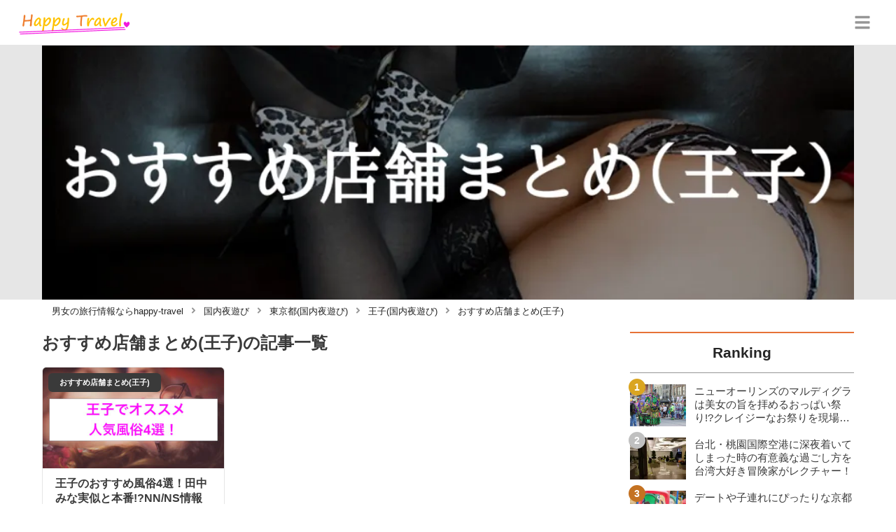

--- FILE ---
content_type: text/html; charset=utf-8
request_url: https://happy-travel.jp/category/%E3%81%8A%E3%81%99%E3%81%99%E3%82%81%E5%BA%97%E8%88%97%E3%81%BE%E3%81%A8%E3%82%81(%E7%8E%8B%E5%AD%90)
body_size: 6675
content:
<!DOCTYPE html><html lang="ja"><head><meta name="viewport" content="width=device-width"/><meta charSet="utf-8"/><meta name="referrer" content="no-referrer-when-downgrade"/><meta name="description" content="happy-travel[ハッピートラベル]は国内・海外のライフスタイルや恋愛事情に関する情報をお届けする旅行・ライフスタイルメディアです！"/><title>おすすめ店舗まとめ(王子) | happy-travel[ハッピートラベル]</title><link rel="apple-touch-icon" sizes="180x180" href="/apple-touch-icon.png"/><link rel="icon" type="image/png" sizes="16x16" href="/favicon-16x16.png"/><link rel="icon" type="image/png" sizes="32x32" href="/favicon-32x32.png"/><link rel="icon" type="image/png" sizes="96x96" href="/favicon-96x96.png"/><meta property="keywords" content="アジア,ヨーロッパ,アメリカ,日本,恋愛"/><meta property="og:type" content="article"/><meta property="og:site_name" content="happy-travel[ハッピートラベル] - 皆がハッピーになれる旅行メディア"/><meta property="og:locale" content="ja_JP"/><meta property="og:url" content="https://happy-travel.jp/category/%E3%81%8A%E3%81%99%E3%81%99%E3%82%81%E5%BA%97%E8%88%97%E3%81%BE%E3%81%A8%E3%82%81(%E7%8E%8B%E5%AD%90)"/><meta property="og:title" content="おすすめ店舗まとめ(王子) | happy-travel[ハッピートラベル]"/><meta property="og:description" content="happy-travel[ハッピートラベル]は国内・海外のライフスタイルや恋愛事情に関する情報をお届けする旅行・ライフスタイルメディアです！"/><link rel="canonical" href="https://happy-travel.jp/category/%E3%81%8A%E3%81%99%E3%81%99%E3%82%81%E5%BA%97%E8%88%97%E3%81%BE%E3%81%A8%E3%82%81(%E7%8E%8B%E5%AD%90)"/><meta http-equiv="x-dns-prefetch-control" content="on"/><link rel="preconnect dns-prefetch" href="https://www.googletagmanager.com"/><link rel="preconnect dns-prefetch" href="https://www.googletagservices.com"/><link rel="preconnect dns-prefetch" href="https://www.google-analytics.com"/><meta name="next-head-count" content="21"/><script async="" src="https://www.googletagmanager.com/gtag/js?id=G-5ECHCX73PG"></script><script>
              window.dataLayer = window.dataLayer || [];
              function gtag(){dataLayer.push(arguments);}
              gtag('js', new Date());

              gtag('config', 'UA-169212116-1');
              gtag('config', 'G-5ECHCX73PG');
            </script><link rel="preload" href="/_next/static/css/ffa03e184eb8e2e6.css" as="style"/><link rel="stylesheet" href="/_next/static/css/ffa03e184eb8e2e6.css" data-n-g=""/><link rel="preload" href="/_next/static/css/5c86d98de42ecf6e.css" as="style"/><link rel="stylesheet" href="/_next/static/css/5c86d98de42ecf6e.css" data-n-p=""/><noscript data-n-css=""></noscript><script defer="" nomodule="" src="/_next/static/chunks/polyfills-5cd94c89d3acac5f.js"></script><script src="/_next/static/chunks/webpack-3dad41464b7c1ed4.js" defer=""></script><script src="/_next/static/chunks/framework-0bff4c72fef67389.js" defer=""></script><script src="/_next/static/chunks/main-1620fe742cfceb1f.js" defer=""></script><script src="/_next/static/chunks/pages/_app-6f3604bcdeeaffe2.js" defer=""></script><script src="/_next/static/chunks/384-6fa50ffcfa72e6ca.js" defer=""></script><script src="/_next/static/chunks/711-8a8f5a7c2a9f2254.js" defer=""></script><script src="/_next/static/chunks/982-c6f66e977c972311.js" defer=""></script><script src="/_next/static/chunks/122-0d2cb1c1465e4c78.js" defer=""></script><script src="/_next/static/chunks/pages/category/%5Bname%5D-7f9e5da83ff32f90.js" defer=""></script><script src="/_next/static/sDYW06HwbBd-uP44TQyU-/_buildManifest.js" defer=""></script><script src="/_next/static/sDYW06HwbBd-uP44TQyU-/_ssgManifest.js" defer=""></script><script src="/_next/static/sDYW06HwbBd-uP44TQyU-/_middlewareManifest.js" defer=""></script></head><body><div id="__next" data-reactroot=""><script async="" src="https://www.googletagservices.com/tag/js/gpt.js"></script><script>
            var googletag = googletag || {};
            googletag.cmd = googletag.cmd || [];
            </script><section class="c" style="--color-main:#e77237"><header class="d Z"><div class="aa ac"><a href="/" class="ad ae"><div class="af"><img src="https://res.cloudinary.com/macm/image/upload/c_limit,h_96/f_auto/q_auto:eco/happy-travel-logo?_a=DATAg1eAZAA0" decoding="async" loading="lazy" width="164" height="48" class="ag" alt="happy-travel[ハッピートラベル]"/></div></a><button class="aM" aria-label="グローバルメニュー" aria-pressed="false"><svg stroke="currentColor" fill="currentColor" stroke-width="0" viewBox="0 0 448 512" class="aN" height="1em" width="1em" xmlns="http://www.w3.org/2000/svg"><path d="M16 132h416c8.837 0 16-7.163 16-16V76c0-8.837-7.163-16-16-16H16C7.163 60 0 67.163 0 76v40c0 8.837 7.163 16 16 16zm0 160h416c8.837 0 16-7.163 16-16v-40c0-8.837-7.163-16-16-16H16c-8.837 0-16 7.163-16 16v40c0 8.837 7.163 16 16 16zm0 160h416c8.837 0 16-7.163 16-16v-40c0-8.837-7.163-16-16-16H16c-8.837 0-16 7.163-16 16v40c0 8.837 7.163 16 16 16z"></path></svg></button></div><div class="ab ah"></div></header><div class="e"><div class="E"><div class="bo"><div class="bp"><div class="de"><div class="df"><img class="bq" src="https://res.cloudinary.com/macm/image/upload/l_text:TakaoMincho_80_bold:%E3%81%8A%E3%81%99%E3%81%99%E3%82%81%E5%BA%97%E8%88%97%E3%81%BE%E3%81%A8%E3%82%81(%E7%8E%8B%E5%AD%90),co_white/f_auto/q_auto:low/ht_qlar1e?_a=DATAg1eAZAA0" srcSet="https://res.cloudinary.com/macm/image/upload/l_text:TakaoMincho_80_bold:%E3%81%8A%E3%81%99%E3%81%99%E3%82%81%E5%BA%97%E8%88%97%E3%81%BE%E3%81%A8%E3%82%81(%E7%8E%8B%E5%AD%90),co_white/f_auto/q_auto:low/c_lfill,h_160,w_320/ht_qlar1e?_a=DATAg1eAZAA0 400w, https://res.cloudinary.com/macm/image/upload/l_text:TakaoMincho_80_bold:%E3%81%8A%E3%81%99%E3%81%99%E3%82%81%E5%BA%97%E8%88%97%E3%81%BE%E3%81%A8%E3%82%81(%E7%8E%8B%E5%AD%90),co_white/f_auto/q_auto:low/c_lfill,h_320,w_640/ht_qlar1e?_a=DATAg1eAZAA0 800w, https://res.cloudinary.com/macm/image/upload/l_text:TakaoMincho_80_bold:%E3%81%8A%E3%81%99%E3%81%99%E3%82%81%E5%BA%97%E8%88%97%E3%81%BE%E3%81%A8%E3%82%81(%E7%8E%8B%E5%AD%90),co_white/f_auto/q_auto:low/c_lfill,h_480,w_960/ht_qlar1e?_a=DATAg1eAZAA0 1200w" sizes="(max-width: 1160px) 100vw, 1160px" alt=""/></div></div></div></div><script type="application/ld+json">{"@context":"https://schema.org","@type":"BreadcrumbList","itemListElement":[{"@type":"ListItem","position":1,"name":"男女の旅行情報ならhappy-travel","item":"https://happy-travel.jp/"},{"@type":"ListItem","position":2,"name":"国内夜遊び","item":"https://happy-travel.jp/category/%E5%9B%BD%E5%86%85%E5%A4%9C%E9%81%8A%E3%81%B3"},{"@type":"ListItem","position":3,"name":"東京都(国内夜遊び)","item":"https://happy-travel.jp/category/%E6%9D%B1%E4%BA%AC%E9%83%BD(%E5%9B%BD%E5%86%85%E5%A4%9C%E9%81%8A%E3%81%B3)"},{"@type":"ListItem","position":4,"name":"王子(国内夜遊び)","item":"https://happy-travel.jp/category/%E7%8E%8B%E5%AD%90(%E5%9B%BD%E5%86%85%E5%A4%9C%E9%81%8A%E3%81%B3)"},{"@type":"ListItem","position":5,"name":"おすすめ店舗まとめ(王子)","item":"https://happy-travel.jp/category/%E3%81%8A%E3%81%99%E3%81%99%E3%82%81%E5%BA%97%E8%88%97%E3%81%BE%E3%81%A8%E3%82%81(%E7%8E%8B%E5%AD%90)"}]}</script><div class="cK"><ol class="cL cM"><li class="cN"><a href="/" class="cO"><span class="cQ">男女の旅行情報ならhappy-travel</span></a></li><li class="cN"><a href="/category/%E5%9B%BD%E5%86%85%E5%A4%9C%E9%81%8A%E3%81%B3" class="cO"><svg stroke="currentColor" fill="currentColor" stroke-width="0" viewBox="0 0 256 512" class="cP" height="1em" width="1em" xmlns="http://www.w3.org/2000/svg"><path d="M224.3 273l-136 136c-9.4 9.4-24.6 9.4-33.9 0l-22.6-22.6c-9.4-9.4-9.4-24.6 0-33.9l96.4-96.4-96.4-96.4c-9.4-9.4-9.4-24.6 0-33.9L54.3 103c9.4-9.4 24.6-9.4 33.9 0l136 136c9.5 9.4 9.5 24.6.1 34z"></path></svg><span class="cQ">国内夜遊び</span></a></li><li class="cN"><a href="/category/%E6%9D%B1%E4%BA%AC%E9%83%BD(%E5%9B%BD%E5%86%85%E5%A4%9C%E9%81%8A%E3%81%B3)" class="cO"><svg stroke="currentColor" fill="currentColor" stroke-width="0" viewBox="0 0 256 512" class="cP" height="1em" width="1em" xmlns="http://www.w3.org/2000/svg"><path d="M224.3 273l-136 136c-9.4 9.4-24.6 9.4-33.9 0l-22.6-22.6c-9.4-9.4-9.4-24.6 0-33.9l96.4-96.4-96.4-96.4c-9.4-9.4-9.4-24.6 0-33.9L54.3 103c9.4-9.4 24.6-9.4 33.9 0l136 136c9.5 9.4 9.5 24.6.1 34z"></path></svg><span class="cQ">東京都(国内夜遊び)</span></a></li><li class="cN"><a href="/category/%E7%8E%8B%E5%AD%90(%E5%9B%BD%E5%86%85%E5%A4%9C%E9%81%8A%E3%81%B3)" class="cO"><svg stroke="currentColor" fill="currentColor" stroke-width="0" viewBox="0 0 256 512" class="cP" height="1em" width="1em" xmlns="http://www.w3.org/2000/svg"><path d="M224.3 273l-136 136c-9.4 9.4-24.6 9.4-33.9 0l-22.6-22.6c-9.4-9.4-9.4-24.6 0-33.9l96.4-96.4-96.4-96.4c-9.4-9.4-9.4-24.6 0-33.9L54.3 103c9.4-9.4 24.6-9.4 33.9 0l136 136c9.5 9.4 9.5 24.6.1 34z"></path></svg><span class="cQ">王子(国内夜遊び)</span></a></li><li class="cN"><a href="/category/%E3%81%8A%E3%81%99%E3%81%99%E3%82%81%E5%BA%97%E8%88%97%E3%81%BE%E3%81%A8%E3%82%81(%E7%8E%8B%E5%AD%90)" class="cO"><svg stroke="currentColor" fill="currentColor" stroke-width="0" viewBox="0 0 256 512" class="cP" height="1em" width="1em" xmlns="http://www.w3.org/2000/svg"><path d="M224.3 273l-136 136c-9.4 9.4-24.6 9.4-33.9 0l-22.6-22.6c-9.4-9.4-9.4-24.6 0-33.9l96.4-96.4-96.4-96.4c-9.4-9.4-9.4-24.6 0-33.9L54.3 103c9.4-9.4 24.6-9.4 33.9 0l136 136c9.5 9.4 9.5 24.6.1 34z"></path></svg><span class="cQ">おすすめ店舗まとめ(王子)</span></a></li></ol></div><div class="F bj"><section class="bk bl"><div class="bm"><main class="H"><h1 class="I">おすすめ店舗まとめ(王子)<!-- -->の記事一覧</h1><div class="J aS"><ul class="aU"><li><a href="/7986" class="aV cY"><span class="cZ">おすすめ店舗まとめ(王子)</span><img src="https://res.cloudinary.com/macm/image/upload/c_lfill,h_200,w_360/f_auto/q_auto:eco/fitgby6dunirx0n5t8e6?_a=DATAg1eAZAA0" decoding="async" loading="lazy" width="360" height="200" class="da" alt="王子のおすすめ風俗4選！田中みな実似と本番!?NN/NS情報も！のサムネイル画像"/><div class="db"><p class="dc">王子のおすすめ風俗4選！田中みな実似と本番!?NN/NS情報も！</p><p class="dd">JR王子駅を中心に風俗が集まっているのですが、とてもエロくて可愛い女の子がたくさん在籍していました。そんな魅力的な王子の風俗は本番やNN/NSが可能なのでしょうか？気になる本番情報や料金などのシステムもしっかりご紹介していきます！ぜひチェックしてみてください。</p></div></a></li></ul></div><ul class="K bB"><li class="bC"><span class="bD bF"><svg stroke="currentColor" fill="currentColor" stroke-width="0" viewBox="0 0 320 512" height="1em" width="1em" xmlns="http://www.w3.org/2000/svg"><path d="M34.52 239.03L228.87 44.69c9.37-9.37 24.57-9.37 33.94 0l22.67 22.67c9.36 9.36 9.37 24.52.04 33.9L131.49 256l154.02 154.75c9.34 9.38 9.32 24.54-.04 33.9l-22.67 22.67c-9.37 9.37-24.57 9.37-33.94 0L34.52 272.97c-9.37-9.37-9.37-24.57 0-33.94z"></path></svg></span></li><li class="bC"><a class="bD bE" href="/category/おすすめ店舗まとめ(王子)?page=1">1</a></li><li class="bC"><span class="bD bF"><svg stroke="currentColor" fill="currentColor" stroke-width="0" viewBox="0 0 320 512" height="1em" width="1em" xmlns="http://www.w3.org/2000/svg"><path d="M285.476 272.971L91.132 467.314c-9.373 9.373-24.569 9.373-33.941 0l-22.667-22.667c-9.357-9.357-9.375-24.522-.04-33.901L188.505 256 34.484 101.255c-9.335-9.379-9.317-24.544.04-33.901l22.667-22.667c9.373-9.373 24.569-9.373 33.941 0L285.475 239.03c9.373 9.372 9.373 24.568.001 33.941z"></path></svg></span></li></ul></main></div><div class="bn"><aside class=""><section class="aW"><h2 class="dw"><span class="dx">Ranking</span></h2><ul class="cq cr"><li class="cs ct"><a href="/2914" class="dr"><img src="https://res.cloudinary.com/macm/image/upload/c_lfill,h_120,w_160/f_auto/q_auto:eco/cz2mnx7mrnrbtu4zriyk?_a=DATAg1eAZAA0" decoding="async" loading="lazy" width="80" height="60" class="ds" alt="ニューオーリンズのマルディグラは美女の旨を拝めるおっぱい祭り!?クレイジーなお祭りを現場からお届け！のサムネイル画像"/><p class="dt">ニューオーリンズのマルディグラは美女の旨を拝めるおっぱい祭り!?クレイジーなお祭りを現場からお届け！</p></a></li><li class="cs ct"><a href="/2945" class="dr"><img src="https://res.cloudinary.com/macm/image/upload/c_lfill,h_120,w_160/f_auto/q_auto:eco/bwvhuloih17edzn5vk68?_a=DATAg1eAZAA0" decoding="async" loading="lazy" width="80" height="60" class="ds" alt="台北・桃園国際空港に深夜着いてしまった時の有意義な過ごし方を台湾大好き冒険家がレクチャー！のサムネイル画像"/><p class="dt">台北・桃園国際空港に深夜着いてしまった時の有意義な過ごし方を台湾大好き冒険家がレクチャー！</p></a></li><li class="cs ct"><a href="/5060" class="dr"><img src="https://res.cloudinary.com/macm/image/upload/c_lfill,h_120,w_160/f_auto/q_auto:eco/xdaknfpeng9ne98fiihz?_a=DATAg1eAZAA0" decoding="async" loading="lazy" width="80" height="60" class="ds" alt="デートや子連れにぴったりな京都の公園はどこ？ムードのいい場所や子ども用設備の有無も紹介のサムネイル画像"/><p class="dt">デートや子連れにぴったりな京都の公園はどこ？ムードのいい場所や子ども用設備の有無も紹介</p></a></li><li class="cs ct"><a href="/35" class="dr"><img src="https://res.cloudinary.com/macm/image/upload/c_lfill,h_120,w_160/f_auto/q_auto:eco/svor3djxlbe699hivomf?_a=DATAg1eAZAA0" decoding="async" loading="lazy" width="80" height="60" class="ds" alt="【2024最新】ケアンズは子連れ旅行に最適！安心安全なおすすめスポット8選とオーストラリアの注意点を経験者がご紹介！のサムネイル画像"/><p class="dt">【2024最新】ケアンズは子連れ旅行に最適！安心安全なおすすめスポット8選とオーストラリアの注意点を経験者がご紹介！</p></a></li><li class="cs ct"><a href="/2999" class="dr"><img src="https://res.cloudinary.com/macm/image/upload/c_lfill,h_120,w_160/f_auto/q_auto:eco/kbaqyeialsvq1ymigbo0?_a=DATAg1eAZAA0" decoding="async" loading="lazy" width="80" height="60" class="ds" alt="ナミビアの幻想的なナミブ砂漠と絵画のようなデットフレイを紹介！行き方はレンタカーがおすすめ！のサムネイル画像"/><p class="dt">ナミビアの幻想的なナミブ砂漠と絵画のようなデットフレイを紹介！行き方はレンタカーがおすすめ！</p></a></li></ul></section><section class="aW"><h2 class="dw"><span class="dx">おすすめ記事</span></h2><ul class="cH cI"><li class="cJ"><a href="/6909" class="dr"><img src="https://res.cloudinary.com/macm/image/upload/c_lfill,h_120,w_160/f_auto/q_auto:eco/mwqba8kanuc1aj6erhrm?_a=DATAg1eAZAA0" decoding="async" loading="lazy" width="80" height="60" class="ds" alt="エロ目的でマッチングアプリを使うならどこ？昼間からお持ち帰りもできる！のサムネイル画像"/><p class="dt">エロ目的でマッチングアプリを使うならどこ？昼間からお持ち帰りもできる！</p></a></li><li class="cJ"><a href="/11057" class="dr"><img src="https://res.cloudinary.com/macm/image/upload/c_lfill,h_120,w_160/f_auto/q_auto:eco/odmx1xyv1ooygbmyyk8j?_a=DATAg1eAZAA0" decoding="async" loading="lazy" width="80" height="60" class="ds" alt="無料で素人の生オナニー配信を見る方法！おすすめアプリランキングTOP5！のサムネイル画像"/><p class="dt">無料で素人の生オナニー配信を見る方法！おすすめアプリランキングTOP5！</p></a></li><li class="cJ"><a href="/10873" class="dr"><img src="https://res.cloudinary.com/macm/image/upload/c_lfill,h_120,w_160/f_auto/q_auto:eco/yessuiqiqhrse4heylzc?_a=DATAg1eAZAA0" decoding="async" loading="lazy" width="80" height="60" class="ds" alt="AVに飽きても抜けるオカズはまだまだ盛りだくさん！【2026年】のサムネイル画像"/><p class="dt">AVに飽きても抜けるオカズはまだまだ盛りだくさん！【2026年】</p></a></li><li class="cJ"><a href="/5813" class="dr"><img src="https://res.cloudinary.com/macm/image/upload/c_lfill,h_120,w_160/f_auto/q_auto:eco/fw3lt6a0ecbnsazzgibl?_a=DATAg1eAZAA0" decoding="async" loading="lazy" width="80" height="60" class="ds" alt="【ヤリチンが解説】下ネタエロトークするのにおすすめのアプリ10選！リモートで性欲解消！のサムネイル画像"/><p class="dt">【ヤリチンが解説】下ネタエロトークするのにおすすめのアプリ10選！リモートで性欲解消！</p></a></li><li class="cJ"><a href="/616" class="dr"><img src="https://res.cloudinary.com/macm/image/upload/c_lfill,h_120,w_160/f_auto/q_auto:eco/gpaxy2yl3meqtlxq98ri?_a=DATAg1eAZAA0" decoding="async" loading="lazy" width="80" height="60" class="ds" alt="LINEでSEXする方法！ムラっとさせるやり方と実体験をご紹介！のサムネイル画像"/><p class="dt">LINEでSEXする方法！ムラっとさせるやり方と実体験をご紹介！</p></a></li></ul></section><section class="aW"><h2 class="dw"><span class="dx">Tag</span></h2><div class="cG"><ul class="ff"><li class="fg"><a class="ft" href="/category/%E3%82%B9%E3%83%9A%E3%82%A4%E3%83%B3">スペイン</a></li><li class="fg"><a class="ft" href="/category/%E3%82%A2%E3%82%A4%E3%83%AB%E3%83%A9%E3%83%B3%E3%83%89">アイルランド</a></li><li class="fg"><a class="ft" href="/category/%E3%83%9D%E3%83%AB%E3%83%88%E3%82%AC%E3%83%AB">ポルトガル</a></li><li class="fg"><a class="ft" href="/category/%E3%82%AA%E3%83%BC%E3%82%B9%E3%83%88%E3%83%A9%E3%83%AA%E3%82%A2">オーストラリア</a></li><li class="fg"><a class="ft" href="/category/%E3%82%BF%E3%82%A4">タイ</a></li><li class="fg"><a class="ft" href="/category/%E7%86%8A%E6%9C%AC">熊本</a></li><li class="fg"><a class="ft" href="/category/%E5%A4%A7%E5%88%86">大分</a></li><li class="fg"><a class="ft" href="/category/%E9%A6%99%E5%B7%9D">香川</a></li><li class="fg"><a class="ft" href="/category/%E5%AE%AE%E5%9F%8E">宮城</a></li><li class="fg"><a class="ft" href="/category/%E5%85%B5%E5%BA%AB">兵庫</a></li><li class="fg"><a class="ft" href="/category/%E8%8C%A8%E5%9F%8E">茨城</a></li><li class="fg"><a class="ft" href="/category/%E7%BE%A4%E9%A6%AC">群馬</a></li><li class="fg"><a class="ft" href="/category/%E4%BA%AC%E9%83%BD">京都</a></li><li class="fg"><a class="ft" href="/category/%E9%9D%99%E5%B2%A1">静岡</a></li><li class="fg"><a class="ft" href="/category/%E6%97%A5%E6%9C%AC">日本</a></li><li class="fg"><a class="ft" href="/category/%E3%82%A2%E3%82%B8%E3%82%A2%E3%83%BB%E3%82%AA%E3%82%BB%E3%82%A2%E3%83%8B%E3%82%A2">アジア・オセアニア</a></li><li class="fg"><a class="ft" href="/category/%E3%82%A2%E3%83%A1%E3%83%AA%E3%82%AB">アメリカ</a></li><li class="fg"><a class="ft" href="/category/%E3%83%A8%E3%83%BC%E3%83%AD%E3%83%83%E3%83%91">ヨーロッパ</a></li><li class="fg"><a class="ft" href="/category/%E4%B8%AD%E6%9D%B1%E3%83%BB%E3%82%A2%E3%83%95%E3%83%AA%E3%82%AB">中東・アフリカ</a></li><li class="fg"><a class="ft" href="/category/%E6%81%8B%E6%84%9B">恋愛</a></li></ul></div></section></aside></div></section></div></div></div><footer class="f ay"><div class="az"><div class="aA"><section class="aD aE"><h3 class="aF">happy-travelについて</h3><ul class="aG"><li class="aH"><a class="aI" href="/info">運営者情報</a></li><li class="aH"><a class="aI" href="/terms">利用規約</a></li><li class="aH"><a class="aI" href="/userdata-external-transmission">利用者情報の外部送信について</a></li><li class="aH"><a class="aI" href="/inquiries/new">お問い合わせ</a></li><li class="aH"><a class="aI" href="/sitemap">サイトマップ</a></li></ul></section><section class="aD aE"><h3 class="aF"><a class="aI" href="/recommend">おすすめサイト</a></h3><ul class="aG"><li class="aH"><a class="aI" href="https://trip-partner.jp/" rel="noopener nofollow">Trip-Partner</a></li><li class="aH"><a class="aI" href="https://midnight-angel.jp/" rel="noopener nofollow">Midnight Angel</a></li><li class="aH"><a class="aI" href="https://onenight-story.jp/" rel="noopener nofollow">Onenight Story</a></li><li class="aH"><a class="aI" href="https://purozoku.jp/" rel="noopener nofollow">ぷろぞく</a></li><li class="aH"><a class="aI" href="https://otona-asobiba.jp/" rel="noopener nofollow">オトナのアソビ場</a></li><li class="aH"><a class="aI" href="https://heaven-heaven.jp/" rel="noopener nofollow">Heaven Heaven</a></li><li class="aH"><a class="aI" href="https://enjoy-night.jp/" rel="noopener nofollow">Enjoy Night</a></li><li class="aH"><a class="aI" href="https://maruhigoodslabo.jp/" rel="noopener nofollow">グッズラボ</a></li><li class="aH"><a class="aI" href="https://ura-info.jp/" rel="noopener nofollow">裏Info</a></li></ul></section></div><form class="aB"><div class="b bw"><label class="bx"><span class="by">検索ワード</span><input type="text" aria-label="検索ワード" value="" id="footer-search-words" class="bz"/></label><button class="bA" type="submit" aria-label="検索する"><svg stroke="currentColor" fill="currentColor" stroke-width="0" viewBox="0 0 512 512" height="1em" width="1em" xmlns="http://www.w3.org/2000/svg"><path d="M505 442.7L405.3 343c-4.5-4.5-10.6-7-17-7H372c27.6-35.3 44-79.7 44-128C416 93.1 322.9 0 208 0S0 93.1 0 208s93.1 208 208 208c48.3 0 92.7-16.4 128-44v16.3c0 6.4 2.5 12.5 7 17l99.7 99.7c9.4 9.4 24.6 9.4 33.9 0l28.3-28.3c9.4-9.4 9.4-24.6.1-34zM208 336c-70.7 0-128-57.2-128-128 0-70.7 57.2-128 128-128 70.7 0 128 57.2 128 128 0 70.7-57.2 128-128 128z"></path></svg></button></div></form><small class="aC">Copyright © <!-- -->2026<!-- --> <!-- -->happy-travel<!-- -->, All Rights Reserved.</small></div></footer></section></div><script id="__NEXT_DATA__" type="application/json">{"props":{"pageProps":{"userAgent":"Mozilla/5.0 (Macintosh; Intel Mac OS X 10_15_7) AppleWebKit/537.36 (KHTML, like Gecko) Chrome/131.0.0.0 Safari/537.36; ClaudeBot/1.0; +claudebot@anthropic.com)","pageUrl":"https://happy-travel.jp/category/%E3%81%8A%E3%81%99%E3%81%99%E3%82%81%E5%BA%97%E8%88%97%E3%81%BE%E3%81%A8%E3%82%81(%E7%8E%8B%E5%AD%90)","result":{"taxonomy":{"__typename":"Category","name":"おすすめ店舗まとめ(王子)","ancestors":[{"name":"国内夜遊び"},{"name":"東京都(国内夜遊び)"},{"name":"王子(国内夜遊び)"}],"thumbnail":"https://res.cloudinary.com/macm/image/upload/v1603990245/wcoqf1abikmldjzp3lhu.jpg","children":[],"posts":{"pageInfo":{"maxPage":1},"items":[{"id":"7986","title":"王子のおすすめ風俗4選！田中みな実似と本番!?NN/NS情報も！","thumbnail":"https://res.cloudinary.com/macm/image/upload/v1625317729/fitgby6dunirx0n5t8e6.png","description":"JR王子駅を中心に風俗が集まっているのですが、とてもエロくて可愛い女の子がたくさん在籍していました。そんな魅力的な王子の風俗は本番やNN/NSが可能なのでしょうか？気になる本番情報や料金などのシステムもしっかりご紹介していきます！ぜひチェックしてみてください。","mainTaxonomy":{"__typename":"Category","id":"3443","name":"おすすめ店舗まとめ(王子)"}}]}},"postRanking":[{"id":"2914","title":"ニューオーリンズのマルディグラは美女の旨を拝めるおっぱい祭り!?クレイジーなお祭りを現場からお届け！","thumbnail":"https://res.cloudinary.com/macm/image/upload/v1605594169/cz2mnx7mrnrbtu4zriyk.jpg","mainTaxonomy":{"__typename":"Category","id":"17","name":"アメリカ"}},{"id":"2945","title":"台北・桃園国際空港に深夜着いてしまった時の有意義な過ごし方を台湾大好き冒険家がレクチャー！","thumbnail":"https://res.cloudinary.com/macm/image/upload/v1605616960/bwvhuloih17edzn5vk68.jpg","mainTaxonomy":{"__typename":"Category","id":"14","name":"アジア・オセアニア"}},{"id":"5060","title":"デートや子連れにぴったりな京都の公園はどこ？ムードのいい場所や子ども用設備の有無も紹介","thumbnail":"https://res.cloudinary.com/macm/image/upload/v1584050907/xdaknfpeng9ne98fiihz.jpg","mainTaxonomy":{"__typename":"Category","id":"2486","name":"観光(京都)"}},{"id":"35","title":"【2024最新】ケアンズは子連れ旅行に最適！安心安全なおすすめスポット8選とオーストラリアの注意点を経験者がご紹介！","thumbnail":"https://res.cloudinary.com/macm/image/upload/v1594934301/svor3djxlbe699hivomf.jpg","mainTaxonomy":{"__typename":"Category","id":"23","name":"オーストラリア"}},{"id":"2999","title":"ナミビアの幻想的なナミブ砂漠と絵画のようなデットフレイを紹介！行き方はレンタカーがおすすめ！","thumbnail":"https://res.cloudinary.com/macm/image/upload/v1605690164/kbaqyeialsvq1ymigbo0.jpg","mainTaxonomy":{"__typename":"Category","id":"18","name":"中東・アフリカ"}}],"recommendedPosts":[{"id":"6909","title":"エロ目的でマッチングアプリを使うならどこ？昼間からお持ち帰りもできる！","thumbnail":"https://res.cloudinary.com/macm/image/upload/v1741590836/mwqba8kanuc1aj6erhrm.jpg"},{"id":"11057","title":"無料で素人の生オナニー配信を見る方法！おすすめアプリランキングTOP5！","thumbnail":"https://res.cloudinary.com/macm/image/upload/v1741590032/odmx1xyv1ooygbmyyk8j.jpg"},{"id":"10873","title":"AVに飽きても抜けるオカズはまだまだ盛りだくさん！【2026年】","thumbnail":"https://res.cloudinary.com/macm/image/upload/v1741591495/yessuiqiqhrse4heylzc.jpg"},{"id":"5813","title":"【ヤリチンが解説】下ネタエロトークするのにおすすめのアプリ10選！リモートで性欲解消！","thumbnail":"https://res.cloudinary.com/macm/image/upload/v1600226871/fw3lt6a0ecbnsazzgibl.jpg"},{"id":"616","title":"LINEでSEXする方法！ムラっとさせるやり方と実体験をご紹介！","thumbnail":"https://res.cloudinary.com/macm/image/upload/v1603165469/gpaxy2yl3meqtlxq98ri.jpg"}],"taxonomyList":[{"__typename":"Category","name":"スペイン"},{"__typename":"Category","name":"アイルランド"},{"__typename":"Category","name":"ポルトガル"},{"__typename":"Category","name":"オーストラリア"},{"__typename":"Category","name":"タイ"},{"__typename":"Category","name":"熊本"},{"__typename":"Category","name":"大分"},{"__typename":"Category","name":"香川"},{"__typename":"Category","name":"宮城"},{"__typename":"Category","name":"兵庫"},{"__typename":"Category","name":"茨城"},{"__typename":"Category","name":"群馬"},{"__typename":"Category","name":"京都"},{"__typename":"Category","name":"静岡"},{"__typename":"Category","name":"日本"},{"__typename":"Category","name":"アジア・オセアニア"},{"__typename":"Category","name":"アメリカ"},{"__typename":"Category","name":"ヨーロッパ"},{"__typename":"Category","name":"中東・アフリカ"},{"__typename":"Category","name":"恋愛"}]},"currentPage":1,"prevUrl":null,"nextUrl":null},"__N_SSP":true},"page":"/category/[name]","query":{"name":"おすすめ店舗まとめ(王子)"},"buildId":"sDYW06HwbBd-uP44TQyU-","runtimeConfig":{"baseUrl":"https://happy-travel.jp/","apiBaseUrl":"https://api.happy-travel.jp/query","gaTrackingId":"UA-169212116-1","gaMeasurementId":"G-5ECHCX73PG"},"isFallback":false,"gssp":true,"scriptLoader":[]}</script></body></html>